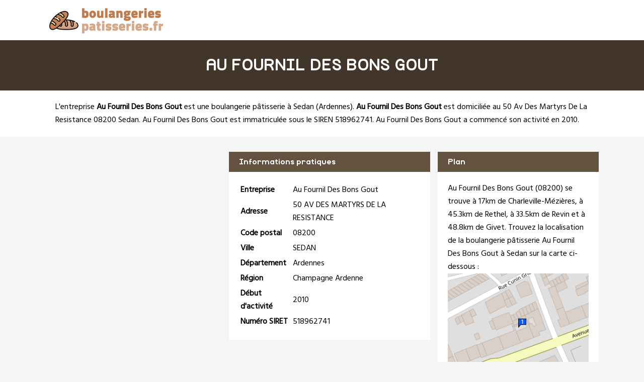

--- FILE ---
content_type: text/html
request_url: https://www.boulangeriespatisseries.fr/au-fournil-des-bons-gout-sedan.html
body_size: 2715
content:
<!doctype html>
<html xml:lang="fr" lang="fr">
<head>
	<meta charset="UTF-8"/>
	<meta name="content-type" content="text/html;charset=utf-8" />
<meta http-equiv="content-type" content="text/html;charset=utf-8" />
	<title>Au Fournil Des Bons Gout à Sedan - Boulangerie patisserie</title>
	<meta name="description" content="L'entreprise Au Fournil Des Bons Gout est située 50 Av Des Martyrs De La Resistance 08200 SEDAN. Elle est spécialisée dans la boulangerie pâtisserie à Sedan (Ardennes) dans la région Champagne Ardenne. Accédez aux contacts et à la fiche complète de Au Fournil Des Bons Gout sur BoulangeriesPatisseries.fr, l'annuaire des boulangeries pâtisseries en France"/>
	<meta name="robots" content="index, follow"/>	
	<meta name="format-detection" content="telephone=no"/>
	<meta name="Language" content="fr"/>
<meta name="msvalidate.01" content="45BA91909EFA73FC251D6B8ED64239DF" />
<meta name="google-site-verification" content="u1u8VFAFZpusU_JRoUlARv0sPVPdIw1HV8qiHmusisA" />
	<link rel="shortcut icon" href="images/favicon.ico" />

		<meta name="viewport" content="width=device-width"/>
		<link rel="stylesheet" href="style.css" type="text/css"/>
		<link rel="stylesheet" media="screen and (min-width:1000px)"  href="style-ordinateur.css" type="text/css"/>
		<link rel="stylesheet" media="screen and (max-width:1000px)"  href="style-smartphone.css" type="text/css"/>
	
<link href="https://fonts.googleapis.com/css2?family=Hind&display=swap" rel="stylesheet"> 
    		</head>
<body>

<header>
<div class="centrerlebloc">

<a href="https://www.boulangeriespatisseries.fr" title="BoulangeriesPatisseries.fr"><img src="images/logo.png" alt="BoulangeriesPatisseries.fr"/></a>


</div>
</header>


<div class="titrepage">
<div class="centrerlebloc">
<h1>AU FOURNIL DES BONS GOUT</h1>
</div>
</div>
<div itemscope itemtype="http://schema.org/LocalBusiness">

<article class="presentationblanc">
<div class="centrerlebloc">
<div class="contenuentreprisemarge">

L'entreprise <strong itemprop='name'>Au Fournil Des Bons Gout</strong> est une <a href="sedan.html" title="Boulangerie pâtisserie SEDAN">boulangerie pâtisserie à Sedan</a> (<a href="ardennes.html" title="Boulanger pâtissier Ardennes">Ardennes</a>). <strong>Au Fournil Des Bons Gout</strong> est domiciliée au 50 Av Des Martyrs De La Resistance 08200 Sedan. Au Fournil Des Bons Gout est immatriculée sous le SIREN 518962741. Au Fournil Des Bons Gout a commencé son activité en 2010.
</div>
</div>
</article>


	<script language="JavaScript">

    var _pjsleads = {


        'common' : {

			'pjpartnerkey': 'boulangeries_patisseries_fr'
        },


        'ads': [


            {
            'pjid' : 'boulangeriespatisseriesHAUT',
			    'pjwhat': 'boulangerie pâtisserie',
            'pjwhere': '08000',
            'pjnbres': '2'
            },
            {
            'pjid' : 'boulangeriespatisseriesMILIEU',
			    'pjwhat': 'boulangerie pâtisserie',
            'pjwhere': '08200 Sedan',
            'pjnbres': '4'
            }

        ]
    };


    (function() {
        var sle = document.createElement('script'); sle.type = 'text/javascript'; sle.async = true;
        sle.src = ('https:' == document.location.protocol ? 'https://' : 'http://') + 'sle.pagesjaunes.fr/js/pj_locals.js';
        var s = document.getElementsByTagName('script')[0]; s.parentNode.insertBefore(sle, s);
    })();
</script>
	<div class="centrerlebloc margetrentehaut">

	

	</div>

	

<div class="centrerlebloc margetrentehaut">

<div class="annoncegauche margetrentehaut">

<script type="text/javascript">
document.write('<ins id="boulangeriespatisseriesHAUT"></ins>');
</script>


</div><div class="tableaurecap">



<div class="titreentreprise">
<h2 class="titreentreprisemarge">
Informations pratiques
</h2>
</div>
<div class="contenuentreprise">
<div class="contenuentreprisemarge">

<table  itemscope itemtype='http://schema.org/PostalAddress' itemprop='address'>

<tr>
<th>Entreprise</th>
<td itemprop='name'>Au Fournil Des Bons Gout</td>
</tr>

<tr>
<th>Adresse</th>
<td itemprop='streetAddress'>50 AV DES MARTYRS DE LA RESISTANCE</td>
</tr>

<tr>
<th>Code postal</th>
<td itemprop='postalCode'>08200</td>
</tr>

<tr>
<th>Ville</th>
<td itemprop='addressLocality'>SEDAN</td>
</tr>

<tr>
<th>Département</th>
<td>Ardennes</td>
</tr>

<tr>
<th>Région</th>
<td itemprop='addressRegion'>Champagne Ardenne</td>
</tr><tr>
<th>Début d'activité</th>
<td>2010</td>
</tr><tr>
<th>Numéro SIRET</th>
<td>518962741</td>
</tr>

</table>

</div>
</div>



</div><div class="plan">

<div class="titreentreprise">
<h2 class="titreentreprisemarge">
Plan
</h2>
</div>
<div class="contenuentreprise">
<div class="contenuentreprisemarge">
Au Fournil Des Bons Gout (08200)  se trouve à 17km de Charleville-Mézières,  à 45.3km de Rethel,  à 33.5km de Revin et à 48.8km de Givet. Trouvez la localisation de la boulangerie pâtisserie Au Fournil Des Bons Gout à Sedan sur la carte ci-dessous :<center>
<a href="http://maps.google.fr/maps?f=q&source=s_q&hl=fr&geocode=&q=49.6999079,4.9289727" target='_blank' rel="nofollow" itemprop="map"><img src="images/carte/staticmap.png?center=49.6999079,4.9289727&markers=49.6999079,4.9289727&zoom=18&size=300x230px" class="carte"/></a>
</center>

</div>
</div>

</div>


</div>


</div>

	<div class="centrerlebloc paddingtrentehaut">
<script type="text/javascript">
document.write('<ins id="boulangeriespatisseriesMILIEU"></ins>');
</script>


	</div>
	
<div class="centrerlebloc margetrentehaut">
<h3>A proximite</h3>
	<div class='blocautre margetrentehaut'>
	<div class='blocautrepadding'>
	<div class='autretitre'><a href="fournil-des-bons-gout-sedan.html" title="FOURNIL DES BONS GOUT">FOURNIL DES BONS GOUT</a></div>
	<div class='autretitredescription'>14 RUE SALVADOR ALLENDE 08200 SEDAN</div>
	</div>
	</div>
	<div class='blocautre margetrentehaut'>
	<div class='blocautrepadding'>
	<div class='autretitre'><a href="eurl-a-d-m-sedan.html" title="EURL A D M">EURL A D M</a></div>
	<div class='autretitredescription'>47 AVENUE DE LA MARNE 08200 SEDAN</div>
	</div>
	</div>
	<div class='blocautre margetrentehaut'>
	<div class='blocautrepadding'>
	<div class='autretitre'><a href="mirema-sedan.html" title="MIREMA">MIREMA</a></div>
	<div class='autretitredescription'>RUE CADEAU 08200 SEDAN</div>
	</div>
	</div>
	<div class='blocautre margetrentehaut'>
	<div class='blocautrepadding'>
	<div class='autretitre'><a href="17-1-sedan.html" title="17 1">17 1</a></div>
	<div class='autretitredescription'>17 BOULEVARD GAMBETTA 08200 SEDAN</div>
	</div>
	</div>
	</div>




<div class="margetrentehaut">
<div class="centrerlebloc">
<div class="presentationblanc">
<div class="contenuentreprisemarge"><strong>Au Fournil Des Bons Gout</strong> est une <strong>boulangerie pâtisserie à Givet</strong>. Nous vous proposons également une sélection de sociétés spécialisée dans la boulangerie pâtisserie à Givet : <a href='au-fournil-des-bons-gout-sedan.html'>Au Fournil Des Bons Gout</a> à Sedan à 0km, <a href='fournil-des-bons-gout-sedan.html'>Fournil Des Bons Gout</a> à Sedan à 0km, <a href='eurl-a-d-m-sedan.html'>Eurl A D M</a> à Sedan à 0.8km, <a href='mirema-sedan.html'>Mirema</a> à Sedan à 0.9km, <a href='17-1-sedan.html'>17 1</a> à Sedan à 0.9km, <a href='boulangerie-fabre-sedan.html'>Boulangerie Fabre</a> à Sedan à 1km, <a href='au-fournil-des-bons-gout-mabillon-sedan.html'>Au Fournil Des Bons Gout Mabillon</a> à Sedan à 1.2km, <a href='au-fournil-des-bons-gout-turenne-sedan.html'>Au Fournil Des Bons Gout Turenne</a> à Sedan à 1.2km, <a href='mansu-sedan.html'>Mansu</a> à Sedan à 1.3km et <a href='valery-alexis-sedan.html'>Valery Alexis</a> à Sedan à 2km.</div>
</div>
</div>
</div>



<div class="centrerlebloc">
<div class='blocautre margetrentehaut'>
	<div class='blocautrepadding'>
	<div class='autretitre'><a href="sedan.html" title="Boulangerie à Sedan">Boulangers de Sedan</a></div>
	</div>
	</div>
	<div class='blocautre margetrentehaut'>
	<div class='blocautrepadding'>
	<div class='autretitre'><a href="floing.html" title="Boulangerie à Floing">Boulangers de Floing</a></div>
	</div>
	</div>
	<div class='blocautre margetrentehaut'>
	<div class='blocautrepadding'>
	<div class='autretitre'><a href="balan-08.html" title="Boulangerie à Balan">Boulangers de Balan</a></div>
	</div>
	</div>
	<div class='blocautre margetrentehaut'>
	<div class='blocautrepadding'>
	<div class='autretitre'><a href="saint-menges.html" title="Boulangerie à Saint-Menges">Boulangers de Saint-Menges</a></div>
	</div>
	</div>
	</div>
﻿
<footer>

© BoulangeriesPatisseries.fr - 2026 - <a href="contact.html" title="Contacter BoulangeriesPatisseries.fr">Contact</a>

</footer>
<script type="text/javascript" src="https://cdn.jsdelivr.net/npm/cookie-bar/cookiebar-latest.min.js?theme=white&thirdparty=1&always=1&scrolling=1&top=1&hideDetailsBtn=1"></script>

</body>
</html>

